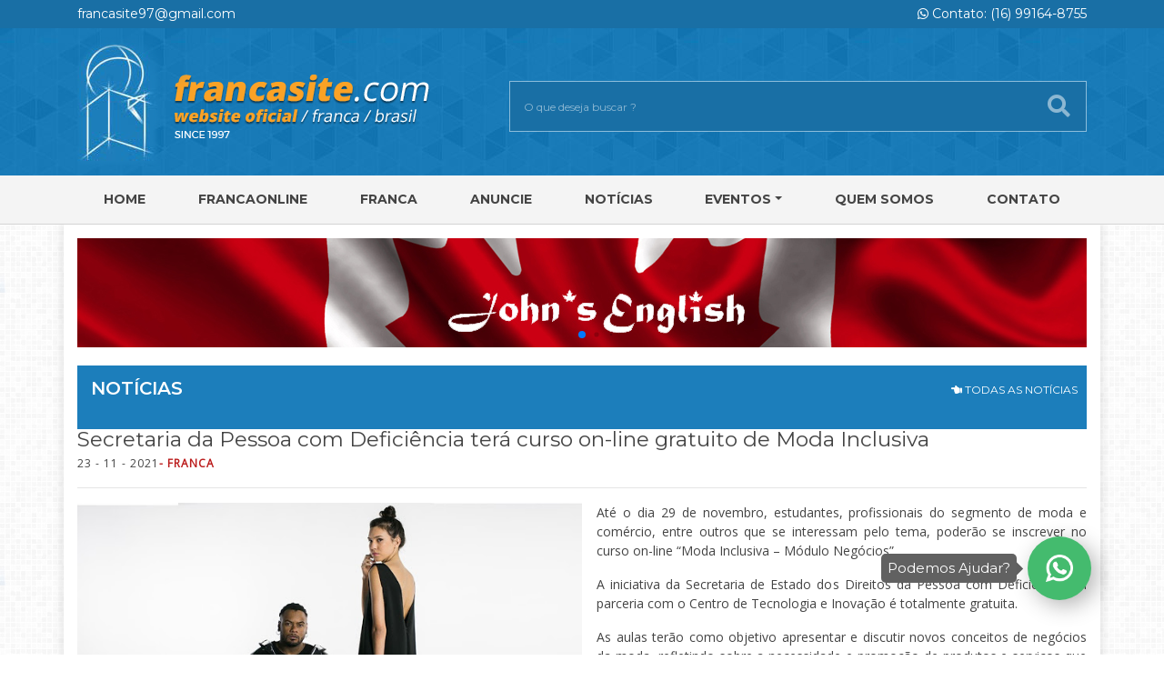

--- FILE ---
content_type: text/html; charset=utf-8
request_url: http://novo.francasite.com/noticia.php?codigo=1942
body_size: 16233
content:
<!DOCTYPE html>
<html lang="pt-br">
	<head>

		<meta charset="utf-8">
		<meta name="viewport" content="width=device-width, initial-scale=1, shrink-to-fit=no">
		<meta http-equiv="x-ua-compatible" content="ie=edge">
		<meta name="description" content="Website Oficial da Cidade de Franca - São Paulo">
		<meta name="keywords" content="Franca Brasil,Franca Brazil, Mogiana,Franca shoes, Franca leather, Franca couro, Franca rubber, Franca borracha, Franca coffee, Franca cafe, Franca basketball, Franca city, Franca cidade, Franca basquete">
		<meta name="author" content="Alsite DevTeam">

		<title>Francasite | Website Oficial da Cidade de Franca - São Paulo</title>
		<link rel="shortcut icon" href="favicon.ico">

		<link rel="stylesheet" href="assets/css/main.min.css">


	</head>

	<body>

		<div id="wrapper">

			<div id="fb-root"></div>
<script>(function(d, s, id) {
  var js, fjs = d.getElementsByTagName(s)[0];
  if (d.getElementById(id)) return;
  js = d.createElement(s); js.id = id;
  js.src = 'https://connect.facebook.net/pt_BR/sdk.js#xfbml=1&version=v3.0&appId=314554289077519&autoLogAppEvents=1';
  fjs.parentNode.insertBefore(js, fjs);
}(document, 'script', 'facebook-jssdk'));</script>

<div class="topbar">
	<div class="container">
		<div class="row">
			<div class="col-12 col-lg-6 text-center text-lg-left">
				<a href="mailto:francasite97@gmail.com">francasite97@gmail.com</a>
			</div>
			<div class="col-12 col-lg-6 text-center text-lg-right">
				<a href="tel:16991288154"><i class="fab fa-whatsapp"></i> Contato: (16) 99164-8755</a>
			</div>
		</div>
	</div>
</div>

<header>
	<div class="container">
		<div class="row">
			<div class="col-12 col-lg-5">
				<div class="logo">
					<a href="index.php">
						<img src="assets/img/logo.png" alt="Francasite" class="img-fluid">
					</a>
				</div>
			</div>
			<div class="col-12 col-lg-7">
				<div class="busca mt-5">
					<form action="busca.php" autocomplete="off">
						<div class="form-group">
							<input type="text" name="busca" class="form-control" placeholder="O que deseja buscar ?" value="">
							<button type="submit" class="bt_busca">
								<i class="fas fa-search"></i>
							</button>
						</div>
					</form>
				</div>

			</div>
		</div>
	</div>
</header>

<nav class="navbar navbar-expand-lg navbar-light">

	<button class="navbar-toggler" type="button" data-toggle="collapse" data-target="#navbarsExample05" aria-controls="navbarsExample05" aria-expanded="false" aria-label="Toggle navigation">
		<i class="fas fa-bars"></i> MENU
	</button>

	<div class="collapse navbar-collapse" id="navbarsExample05">
		<div class="container">
			<ul class="navbar-nav nav-fill">
				<li class="nav-item"><a class="nav-link" href="index.php">Home</a></li>
				<li class="nav-item"><a class="nav-link" href="http://francaonline.com" target="_blank">FRANCAONLINE</a></li>
				<li class="nav-item"><a class="nav-link" href="franca.php" >Franca</a></li>
				<li class="nav-item"><a class="nav-link" href="anuncie.php" >Anuncie</a></li>
				<li class="nav-item"><a class="nav-link" href="noticias.php" >Notícias</a></li>
				<li class="nav-item dropdown">
					<a class="nav-link dropdown-toggle" href="eventos.php" role="button" data-toggle="dropdown" aria-haspopup="true" aria-expanded="false" >Eventos</a>
					<div class="dropdown-menu" aria-labelledby="navbarDropdown">
						<a class="dropdown-item" href="agenda.php">Agenda</a>
						<a class="dropdown-item" href="http://nossanoite.com.br/fotos" target="_blank">Fotos</a>
					</div>
				</li>
				<li class="nav-item"><a class="nav-link" href="quemsomos.php" >Quem Somos</a></li>
				<li class="nav-item"><a class="nav-link" href="contato.php" >Contato</a></li>
			</ul>
		</div>
	</div>
</nav>

			<div class="container wrap_site">

				<section id="banner">


		<div class="row">
			<div class="col-12">

				<div id="swiperBanner" class="swiper-container d-none d-sm-block">
					<div class="swiper-wrapper">

					
							<div class="swiper-slide">
								<a href="http://john.com.br/" target="_blank">
									<img src="assets/img/banner/desktop/df31c506e004e2c517f6ba061e7bc6f1h.jpg" class="img-fluid" alt="John English"/>
								</a>
							</div>
					
							<div class="swiper-slide">
								<a href="https://www.facebook.com/golfinhofranca/?__tn__=kC-R&eid=ARDegTMmN7-_QXuJK6Vg4_ybi-PRqO-KQXYf0TMjFEudxHl3nboxJVtO1mSnbeu1amYLAyH1ZVCb13L3&hc_ref=ARR-Xfk7PZ-uZl3awjlYf8zZtRycn76jYFx3eUZt-JtW9Kl5pukfhZPhmubWkb1eIUI" target="_blank">
									<img src="assets/img/banner/desktop/6f4edf3f82a635b3df4a96aeac4df35bo.png" class="img-fluid" alt="Golfinho"/>
								</a>
							</div>
					
							<div class="swiper-slide">
								<a href="https://dnadanca.negocio.site/" target="_blank">
									<img src="assets/img/banner/desktop/120a9ffdc62bd4ac77413db44b6f6b991.jpg" class="img-fluid" alt="DNA Dança de Salão"/>
								</a>
							</div>
					
							<div class="swiper-slide">
								<a href="http://drogariacruzeiro.com.br/" target="_blank">
									<img src="assets/img/banner/desktop/cd5020e06f748e7415d15df311054e0f.jpeg" class="img-fluid" alt="Farmácia Cruzeiro"/>
								</a>
							</div>
					
							<div class="swiper-slide">
								<a href="https://www.instagram.com/estillocontabilidade/" target="_blank">
									<img src="assets/img/banner/desktop/9122037030477f5de2fc9b92598b4894o.jpg" class="img-fluid" alt="Estillo"/>
								</a>
							</div>
					
							<div class="swiper-slide">
								<a href="https://www.anatomicgel.com.br/?gclid=CjwKCAjw47eFBhA9EiwAy8kzNPbR3_9ptYHduK5d8uLmElpHrucajIC9LPuC-R6TjrJlOCidQeHREhoCZToQAvD_BwE" target="_blank">
									<img src="assets/img/banner/desktop/9244583653b8fa70fbfb67f99f9a1ecb0.png" class="img-fluid" alt="Anatomic Gel "/>
								</a>
							</div>
					
							<div class="swiper-slide">
								<a href="http://cocapil.com.br/" target="_blank">
									<img src="assets/img/banner/desktop/abc699030c719106b752d0620428d006m.png" class="img-fluid" alt="Cocapil"/>
								</a>
							</div>
					
							<div class="swiper-slide">
								<a href="https://com4datacenter.com.br/" target="_blank">
									<img src="assets/img/banner/desktop/6b4870939ff5f00e52a343ac0411de451.jpg" class="img-fluid" alt="Com4"/>
								</a>
							</div>
					
					</div>
					<div class="swiper-pagination"></div>
				</div>

				<div id="swiperBannerMobile" class="swiper-container d-block d-sm-none">
					<div class="swiper-wrapper">

					
							<div class="swiper-slide">
								<a href="https://com4datacenter.com.br/contato/" target="_blank">
									<img src="assets/img/banner/mobile/58f56dbae7804009985893015077a02fe.jpg" class="img-fluid" alt=""/>
								</a>
							</div>
					
							<div class="swiper-slide">
								<a href="https://www.instagram.com/estillocontabilidade/" target="">
									<img src="assets/img/banner/mobile/ee2f8ce9b15bdde152ee205ca1dd1854o.jpg" class="img-fluid" alt=""/>
								</a>
							</div>
					
							<div class="swiper-slide">
								<a href="http://john.com.br/" target="_blank">
									<img src="assets/img/banner/mobile/5cb02d9291967db698fcbbeaed46900ae.jpg" class="img-fluid" alt=""/>
								</a>
							</div>
					
							<div class="swiper-slide">
								<a href="https://www.facebook.com/golfinhofranca/?__tn__=kC-R&eid=ARDegTMmN7-_QXuJK6Vg4_ybi-PRqO-KQXYf0TMjFEudxHl3nboxJVtO1mSnbeu1amYLAyH1ZVCb13L3&hc_ref=ARR-Xfk7PZ-uZl3awjlYf8zZtRycn76jYFx3eUZt-JtW9Kl5pukfhZPhmubWkb1eIUI" target="_blank">
									<img src="assets/img/banner/mobile/4916f5cda48bf7e8982bb5198e535c9cr.png" class="img-fluid" alt=""/>
								</a>
							</div>
					
							<div class="swiper-slide">
								<a href="http://drogariacruzeiro.com.br/" target="_blank">
									<img src="assets/img/banner/mobile/ad2bba58783bd4589fffb476a9861b63.jpeg" class="img-fluid" alt=""/>
								</a>
							</div>
					
							<div class="swiper-slide">
								<a href="https://www.anatomicgel.com.br/?gclid=CjwKCAjw47eFBhA9EiwAy8kzNPbR3_9ptYHduK5d8uLmElpHrucajIC9LPuC-R6TjrJlOCidQeHREhoCZToQAvD_BwE" target="_blank">
									<img src="assets/img/banner/mobile/4febc08f078faa57fcff7c99dc429bb70.png" class="img-fluid" alt=""/>
								</a>
							</div>
					
							<div class="swiper-slide">
								<a href="https://dnadanca.negocio.site/" target="_blank">
									<img src="assets/img/banner/mobile/1b71afb87a0f949788912818483fd555o.jpg" class="img-fluid" alt=""/>
								</a>
							</div>
					
					</div>
					<div class="swiper-pagination"></div>
				</div>

			</div>
		</div>


</section>
				<div class="row noticias">

					<div class="col-12">

						<div class="titulo interno">
							<h5>NOTÍCIAS</h5>
							<a href="noticias.php" class="btvoltar"><i class="fas fa-hand-point-left"></i> TODAS AS NOTÍCIAS</a>
						</div>

					</div>

					<div class="col-12 noticia">

						<h4>Secretaria da Pessoa com Deficiência terá curso on-line gratuito de Moda Inclusiva</h4>
						<h6 style="color: #616161; font-weight: normal; font-size: 15px"></h6>
						<h6 class="card-subtitle mb-1 text-muted"><span>23 - 11 - 2021</span>- Franca</h6>

						<hr>

						<img src="assets/img/noticia/c94b00cdfd5343eae4247a4a7709c47706.jpg" alt="Franca" class="float-left mb-2 mr-3 d-none d-md-inline w-50">
						<img src="assets/img/noticia/c94b00cdfd5343eae4247a4a7709c47706.jpg" alt="Franca" class="float-none mb-2 mr-3 d-block d-md-none w-100">

						<div><p>At&eacute; o dia 29 de novembro, estudantes, profissionais do segmento de moda e com&eacute;rcio, entre outros que se interessam pelo tema, poder&atilde;o se inscrever no curso on-line &ldquo;Moda Inclusiva &ndash; M&oacute;dulo Neg&oacute;cios&rdquo;.</p><p>A iniciativa da Secretaria de Estado dos Direitos da Pessoa com Defici&ecirc;ncia em parceria com o Centro de Tecnologia e Inova&ccedil;&atilde;o &eacute; totalmente gratuita.</p><p>As aulas ter&atilde;o como objetivo apresentar e discutir novos conceitos de neg&oacute;cios da moda, refletindo sobre a necessidade e promo&ccedil;&atilde;o de produtos e servi&ccedil;os que levem em considera&ccedil;&atilde;o as perspectivas e particularidades da pessoa com defici&ecirc;ncia.</p><p>O curso ser&aacute; dividido em quatro encontros on-line pela plataforma Microsoft Teams, tendo in&iacute;cio no dia 30 de novembro e seguindo pelos dias 02, 07 e 09 de dezembro, das 9h &agrave;s 11h. Interessados precisam se inscrever&nbsp;<strong><a href="https://publisher-releases.com/link.php?code=bDpodHRwcyUzQSUyRiUyRmZvcm11bGFyaW9zLmN0aS5vcmcuYnIlMkZpbnNjcmljb2VzLWN1cnNvLWRlLW1vZGEtaW5jbHVzaXZhLW1vZHVsby1uZWdvY2lvcyUyRjozNDEyOTU2MTMzOmNlc2FyQGl6em9uLmNvbS5icjo5YTk1NzY=" target="_blank" rel="noopener noreferrer">clicando aqui&nbsp;&nbsp;</a></strong>at&eacute; o dia 29 de novembro.</p></div><div><p>Os temas abordados no curso s&atilde;o: O que &eacute; Moda Inclusiva; Conceito de sa&uacute;de na Moda Inclusiva; O atendimento da pessoa com defici&ecirc;ncia; Marketing Digital; Moda Inclusiva e cen&aacute;rio Internacional; Acessibilidade e Comunica&ccedil;&atilde;o; Promo&ccedil;&atilde;o de Moda Inclusiva; e Moda Inclusiva como nicho de mercado.</p><p><strong>Moda Inclusiva</strong></p></div><div><p>O programa Moda Inclusiva, da Secretaria de Estado dos Direitos da Pessoa com Defici&ecirc;ncia, prop&otilde;e uma reflex&atilde;o comportamental sobre a moda, buscando uma abordagem inclusiva &agrave; &aacute;rea, pensando em pe&ccedil;as que sejam capazes de atender pessoas com e sem defici&ecirc;ncia, utilizando pequenas adapta&ccedil;&otilde;es e funcionalidades.</p><p>O Moda Inclusiva tamb&eacute;m tem o objetivo de estimular a abertura de espa&ccedil;o para essa &aacute;rea com os profissionais e o mercado.</p><p><strong>Servi&ccedil;o</strong></p><p><strong>Curso on-line</strong>&nbsp;&ldquo;Moda Inclusiva &ndash; M&oacute;dulo Neg&oacute;cios&rdquo;</p><p><strong>P&uacute;blico-alvo</strong>:&nbsp;Estudantes, profissionais do segmento de moda e com&eacute;rcio, entre outros que se interessam pelo tema.</p><p><strong>Datas</strong>: 30/11, 02/12, 07/12 e 09/12</p><p><strong>Hor&aacute;rio</strong>:&nbsp;das 9h &agrave;s 11h.</p><p><strong>Inscri&ccedil;&otilde;es:&nbsp;<a href="https://publisher-releases.com/link.php?code=bDpodHRwcyUzQSUyRiUyRmZvcm11bGFyaW9zLmN0aS5vcmcuYnIlMkZpbnNjcmljb2VzLWN1cnNvLWRlLW1vZGEtaW5jbHVzaXZhLW1vZHVsby1uZWdvY2lvcyUyRjozNDEyOTU2MTMzOmNlc2FyQGl6em9uLmNvbS5icjo5YTk1NzY=" target="_blank" rel="noopener noreferrer">Clique aqui</a></strong></p></div>
						<hr>

						<h6 class="card-subtitle mb-1 text-muted"><span>Fonte </span>- Jornal da Franca</h6>
						<h6 class="card-subtitle mb-1 text-muted"><span>Fonte de imagem </span>- Divulgação</h6>

					</div>

				</div>

				<footer class="footer">

	<div class="row">

		<div class="col-12 col-lg-8 links">

			<div class="titulo link">
				LINKS ÚTEIS
			</div>

			<div class="row">
				<div class="col-12 col-lg-4">
					<ul>
						<li><a href="http://www.moviecom.com.br/" target="_blank">CINEMA</a></li>
						<li><a href="https://www.terra.com.br/vida-e-estilo/horoscopo" target="_blank">HORÓSCOPO</a></li>
						<li><a href="piadas.php">PIADAS</a></li>
						<li><a href="receitas.php">RECEITAS DA SEMANA</a></li>
						<li><a href="http://www.sna.agr.br/" target="_blank">AGRICULTURA</a></li>
						<li><a href="https://www.spmundi.com.br/" target="_blank">DÓLAR</a></li>
					</ul>
				</div>
				<div class="col-12 col-lg-4">
					<ul class="p-lg-0">
						<li><a href="http://www.timeanddate.com/worldclock/" target="_blank">FUSO HORÁRIO</a></li>
						<li><a href="https://www.empresasaojose.com.br/servicos/linhas-e-horarios/" target="_blank">HORÁRIOS DE ÔNIBUS</a></li>
						<li><a href="viacoes.php">HORÁRIO DE VIAÇÕES</a></li>
						<li><a href="http://loterias.caixa.gov.br/wps/portal/loterias" target="_blank">LOTERIAS</a></li>
						<li><a href="telefones_uteis.php">TELEFONES ÚTEIS</a></li>
						<li><a href="http://www.climatempo.com.br/previsao-do-tempo/cidade/443/franca-sp" target="_blank">PREVISÃO DO TEMPO</a></li>
					</ul>
				</div>
				<div class="col-12 col-lg-4">
					<ul class="p-lg-0">
						<li><a href="feiraslivres.php">FEIRAS LIVRES</a></li>
						<!-- <li><a href="apoio.php">APOIO</a></li> -->
					</ul>
				</div>
			</div>

		</div>

		<div class="col-12 col-lg-4">
			<div class="fb-page" data-href="https://www.facebook.com/agenciaLA3/" data-small-header="false" data-adapt-container-width="true" data-hide-cover="false" data-show-facepile="true">
				<blockquote cite="https://www.facebook.com/agenciaLA3/" class="fb-xfbml-parse-ignore"><a href="https://www.facebook.com/agenciaLA3/">La3 Full E-commerce</a></blockquote>
			</div>
		</div>

	</div>

</footer>

<div class="copyright">
	<div class="row">
		<div class="col-12 col-lg-6 text-center text-lg-left">
			<i class="far fa-copyright"></i> - francasite.com Copyright 2019
		</div>
		<div class="col-12 col-lg-6 text-center text-lg-right">
			desenvolvido por <a href="http://alsite.com.br/" target="_blank"><img src="assets/img/alsite.webp" alt=""></a>
		</div>
	</div>
</div>

<div class="whatsapp">
	<span class="bag-whatsapp-alert" style="display: block;">Podemos Ajudar?</span>
	<span class="bag-whatsapp-alert-arrow" style="display: block;"></span>
	<div class="bloco-wthats" id="whatsappbtn">
		<a href="https://api.whatsapp.com/send?phone=5516991648755" target="_blank" data-toggle-visibility="box_whatsapp" data-show-shadow="false" class="link-whats"></a>
		<div class="aura" data-ix="new-interaction"></div>
	</div>
</div>

<!-- Global site tag (gtag.js) - Google Analytics -->
<script async
	src="https://www.googletagmanager.com/gtag/js?id=UA-153447928-1"></script>
<script>
	window.dataLayer = window.dataLayer || [];

	function gtag() {
		dataLayer.push(arguments);
	}
	gtag('js', new Date());

	gtag('config', 'UA-153447928-1');
</script>
			</div>

		</div>


		<script src="assets/js/main.min.js"></script>


		<script>
			$(function() {
				$('#main-menu').smartmenus({
					mainMenuSubOffsetX: -1,
					mainMenuSubOffsetY: 4,
					subMenusSubOffsetX: 6,
					subMenusSubOffsetY: -6
				});
			});
		</script>

	</body>

</html>
